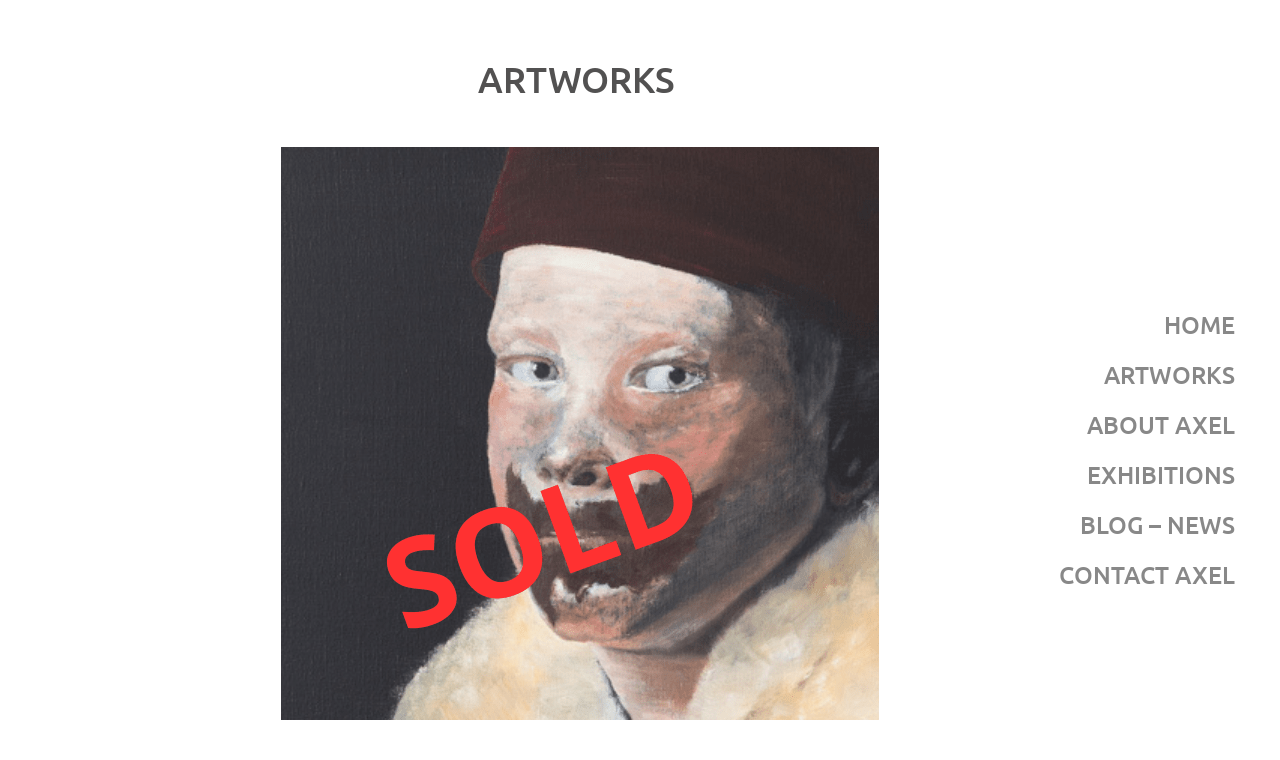

--- FILE ---
content_type: text/html; charset=UTF-8
request_url: https://www.axelvanickx.studio/events/not-guilty/
body_size: 11106
content:
<!doctype html><html lang="en-US"><head><meta charset="UTF-8"><meta name="viewport" content="width=device-width, initial-scale=1"><link rel="profile" href="https://gmpg.org/xfn/11"><meta name='robots' content='index, follow, max-image-preview:large, max-snippet:-1, max-video-preview:-1' /><title>Not Guilty - axelvanickx</title><meta name="description" content="The boy was hungry. He can&#039;t hide the chocolate marks on his face. And his eyes betray him. Dressed in uncommon clothes, this makes this painting raising eyebrows." /><link rel="canonical" href="https://www.axelvanickx.studio/events/not-guilty/" /><meta property="og:locale" content="en_US" /><meta property="og:type" content="article" /><meta property="og:title" content="Not Guilty" /><meta property="og:description" content="The boy was hungry. He can&#039;t hide the chocolate marks on his face. And his eyes betray him. Dressed in uncommon clothes, this makes this painting raising eyebrows." /><meta property="og:url" content="https://www.axelvanickx.studio/events/not-guilty/" /><meta property="og:site_name" content="axelvanickx" /><meta property="article:modified_time" content="2024-05-27T07:43:40+00:00" /><meta property="og:image" content="https://www.axelvanickx.studio/wp-content/uploads/2024/01/Not-Guilty-oil-on-canvas-painting-2018-SOLD-by-Axel-van-Ickx.png" /><meta property="og:image:width" content="598" /><meta property="og:image:height" content="700" /><meta property="og:image:type" content="image/png" /><meta name="twitter:card" content="summary_large_image" /><meta name="twitter:label1" content="Est. reading time" /><meta name="twitter:data1" content="1 minute" /> <script type="application/ld+json" class="yoast-schema-graph">{"@context":"https://schema.org","@graph":[{"@type":"WebPage","@id":"https://www.axelvanickx.studio/events/not-guilty/","url":"https://www.axelvanickx.studio/events/not-guilty/","name":"Not Guilty - axelvanickx","isPartOf":{"@id":"https://www.axelvanickx.studio/#website"},"primaryImageOfPage":{"@id":"https://www.axelvanickx.studio/events/not-guilty/#primaryimage"},"image":{"@id":"https://www.axelvanickx.studio/events/not-guilty/#primaryimage"},"thumbnailUrl":"https://www.axelvanickx.studio/wp-content/uploads/2024/01/Not-Guilty-oil-on-canvas-painting-2018-SOLD-by-Axel-van-Ickx.png","datePublished":"2024-01-13T11:48:48+00:00","dateModified":"2024-05-27T07:43:40+00:00","description":"The boy was hungry. He can't hide the chocolate marks on his face. And his eyes betray him. Dressed in uncommon clothes, this makes this painting raising eyebrows.","breadcrumb":{"@id":"https://www.axelvanickx.studio/events/not-guilty/#breadcrumb"},"inLanguage":"en-US","potentialAction":[{"@type":"ReadAction","target":["https://www.axelvanickx.studio/events/not-guilty/"]}]},{"@type":"ImageObject","inLanguage":"en-US","@id":"https://www.axelvanickx.studio/events/not-guilty/#primaryimage","url":"https://www.axelvanickx.studio/wp-content/uploads/2024/01/Not-Guilty-oil-on-canvas-painting-2018-SOLD-by-Axel-van-Ickx.png","contentUrl":"https://www.axelvanickx.studio/wp-content/uploads/2024/01/Not-Guilty-oil-on-canvas-painting-2018-SOLD-by-Axel-van-Ickx.png","width":598,"height":700,"caption":"Not Guilty, oil on canvas painting, 2018, SOLD, by Axel van Ickx"},{"@type":"BreadcrumbList","@id":"https://www.axelvanickx.studio/events/not-guilty/#breadcrumb","itemListElement":[{"@type":"ListItem","position":1,"name":"Home","item":"https://www.axelvanickx.studio/"},{"@type":"ListItem","position":2,"name":"Events","item":"https://www.axelvanickx.studio/events/"},{"@type":"ListItem","position":3,"name":"Not Guilty"}]},{"@type":"WebSite","@id":"https://www.axelvanickx.studio/#website","url":"https://www.axelvanickx.studio/","name":"axelvanickx","description":"Painter and artist page","potentialAction":[{"@type":"SearchAction","target":{"@type":"EntryPoint","urlTemplate":"https://www.axelvanickx.studio/?s={search_term_string}"},"query-input":{"@type":"PropertyValueSpecification","valueRequired":true,"valueName":"search_term_string"}}],"inLanguage":"en-US"}]}</script> <link rel='dns-prefetch' href='//static.addtoany.com' /><link rel='dns-prefetch' href='//www.googletagmanager.com' /><link rel="alternate" type="application/rss+xml" title="axelvanickx &raquo; Feed" href="https://www.axelvanickx.studio/feed/" /><link rel="alternate" type="application/rss+xml" title="axelvanickx &raquo; Comments Feed" href="https://www.axelvanickx.studio/comments/feed/" /><link rel="alternate" title="oEmbed (JSON)" type="application/json+oembed" href="https://www.axelvanickx.studio/wp-json/oembed/1.0/embed?url=https%3A%2F%2Fwww.axelvanickx.studio%2Fevents%2Fnot-guilty%2F" /><link rel="alternate" title="oEmbed (XML)" type="text/xml+oembed" href="https://www.axelvanickx.studio/wp-json/oembed/1.0/embed?url=https%3A%2F%2Fwww.axelvanickx.studio%2Fevents%2Fnot-guilty%2F&#038;format=xml" /><style id='wp-img-auto-sizes-contain-inline-css'>img:is([sizes=auto i],[sizes^="auto," i]){contain-intrinsic-size:3000px 1500px}</style><style id='wp-emoji-styles-inline-css'>img.wp-smiley,img.emoji{display:inline!important;border:none!important;box-shadow:none!important;height:1em!important;width:1em!important;margin:0 0.07em!important;vertical-align:-0.1em!important;background:none!important;padding:0!important}</style><link data-optimized="1" rel='stylesheet' id='wp-block-library-css' href='https://www.axelvanickx.studio/wp-content/litespeed/css/67591c5e1dde4b3be4d2a944265ab5dc.css?ver=b3b79' media='all' /><style id='global-styles-inline-css'>:root{--wp--preset--aspect-ratio--square:1;--wp--preset--aspect-ratio--4-3:4/3;--wp--preset--aspect-ratio--3-4:3/4;--wp--preset--aspect-ratio--3-2:3/2;--wp--preset--aspect-ratio--2-3:2/3;--wp--preset--aspect-ratio--16-9:16/9;--wp--preset--aspect-ratio--9-16:9/16;--wp--preset--color--black:#000000;--wp--preset--color--cyan-bluish-gray:#abb8c3;--wp--preset--color--white:#ffffff;--wp--preset--color--pale-pink:#f78da7;--wp--preset--color--vivid-red:#cf2e2e;--wp--preset--color--luminous-vivid-orange:#ff6900;--wp--preset--color--luminous-vivid-amber:#fcb900;--wp--preset--color--light-green-cyan:#7bdcb5;--wp--preset--color--vivid-green-cyan:#00d084;--wp--preset--color--pale-cyan-blue:#8ed1fc;--wp--preset--color--vivid-cyan-blue:#0693e3;--wp--preset--color--vivid-purple:#9b51e0;--wp--preset--gradient--vivid-cyan-blue-to-vivid-purple:linear-gradient(135deg,rgb(6,147,227) 0%,rgb(155,81,224) 100%);--wp--preset--gradient--light-green-cyan-to-vivid-green-cyan:linear-gradient(135deg,rgb(122,220,180) 0%,rgb(0,208,130) 100%);--wp--preset--gradient--luminous-vivid-amber-to-luminous-vivid-orange:linear-gradient(135deg,rgb(252,185,0) 0%,rgb(255,105,0) 100%);--wp--preset--gradient--luminous-vivid-orange-to-vivid-red:linear-gradient(135deg,rgb(255,105,0) 0%,rgb(207,46,46) 100%);--wp--preset--gradient--very-light-gray-to-cyan-bluish-gray:linear-gradient(135deg,rgb(238,238,238) 0%,rgb(169,184,195) 100%);--wp--preset--gradient--cool-to-warm-spectrum:linear-gradient(135deg,rgb(74,234,220) 0%,rgb(151,120,209) 20%,rgb(207,42,186) 40%,rgb(238,44,130) 60%,rgb(251,105,98) 80%,rgb(254,248,76) 100%);--wp--preset--gradient--blush-light-purple:linear-gradient(135deg,rgb(255,206,236) 0%,rgb(152,150,240) 100%);--wp--preset--gradient--blush-bordeaux:linear-gradient(135deg,rgb(254,205,165) 0%,rgb(254,45,45) 50%,rgb(107,0,62) 100%);--wp--preset--gradient--luminous-dusk:linear-gradient(135deg,rgb(255,203,112) 0%,rgb(199,81,192) 50%,rgb(65,88,208) 100%);--wp--preset--gradient--pale-ocean:linear-gradient(135deg,rgb(255,245,203) 0%,rgb(182,227,212) 50%,rgb(51,167,181) 100%);--wp--preset--gradient--electric-grass:linear-gradient(135deg,rgb(202,248,128) 0%,rgb(113,206,126) 100%);--wp--preset--gradient--midnight:linear-gradient(135deg,rgb(2,3,129) 0%,rgb(40,116,252) 100%);--wp--preset--font-size--small:13px;--wp--preset--font-size--medium:20px;--wp--preset--font-size--large:36px;--wp--preset--font-size--x-large:42px;--wp--preset--spacing--20:0.44rem;--wp--preset--spacing--30:0.67rem;--wp--preset--spacing--40:1rem;--wp--preset--spacing--50:1.5rem;--wp--preset--spacing--60:2.25rem;--wp--preset--spacing--70:3.38rem;--wp--preset--spacing--80:5.06rem;--wp--preset--shadow--natural:6px 6px 9px rgba(0, 0, 0, 0.2);--wp--preset--shadow--deep:12px 12px 50px rgba(0, 0, 0, 0.4);--wp--preset--shadow--sharp:6px 6px 0px rgba(0, 0, 0, 0.2);--wp--preset--shadow--outlined:6px 6px 0px -3px rgb(255, 255, 255), 6px 6px rgb(0, 0, 0);--wp--preset--shadow--crisp:6px 6px 0px rgb(0, 0, 0)}:root{--wp--style--global--content-size:800px;--wp--style--global--wide-size:1200px}:where(body){margin:0}.wp-site-blocks>.alignleft{float:left;margin-right:2em}.wp-site-blocks>.alignright{float:right;margin-left:2em}.wp-site-blocks>.aligncenter{justify-content:center;margin-left:auto;margin-right:auto}:where(.wp-site-blocks)>*{margin-block-start:24px;margin-block-end:0}:where(.wp-site-blocks)>:first-child{margin-block-start:0}:where(.wp-site-blocks)>:last-child{margin-block-end:0}:root{--wp--style--block-gap:24px}:root :where(.is-layout-flow)>:first-child{margin-block-start:0}:root :where(.is-layout-flow)>:last-child{margin-block-end:0}:root :where(.is-layout-flow)>*{margin-block-start:24px;margin-block-end:0}:root :where(.is-layout-constrained)>:first-child{margin-block-start:0}:root :where(.is-layout-constrained)>:last-child{margin-block-end:0}:root :where(.is-layout-constrained)>*{margin-block-start:24px;margin-block-end:0}:root :where(.is-layout-flex){gap:24px}:root :where(.is-layout-grid){gap:24px}.is-layout-flow>.alignleft{float:left;margin-inline-start:0;margin-inline-end:2em}.is-layout-flow>.alignright{float:right;margin-inline-start:2em;margin-inline-end:0}.is-layout-flow>.aligncenter{margin-left:auto!important;margin-right:auto!important}.is-layout-constrained>.alignleft{float:left;margin-inline-start:0;margin-inline-end:2em}.is-layout-constrained>.alignright{float:right;margin-inline-start:2em;margin-inline-end:0}.is-layout-constrained>.aligncenter{margin-left:auto!important;margin-right:auto!important}.is-layout-constrained>:where(:not(.alignleft):not(.alignright):not(.alignfull)){max-width:var(--wp--style--global--content-size);margin-left:auto!important;margin-right:auto!important}.is-layout-constrained>.alignwide{max-width:var(--wp--style--global--wide-size)}body .is-layout-flex{display:flex}.is-layout-flex{flex-wrap:wrap;align-items:center}.is-layout-flex>:is(*,div){margin:0}body .is-layout-grid{display:grid}.is-layout-grid>:is(*,div){margin:0}body{padding-top:0;padding-right:0;padding-bottom:0;padding-left:0}a:where(:not(.wp-element-button)){text-decoration:underline}:root :where(.wp-element-button,.wp-block-button__link){background-color:#32373c;border-width:0;color:#fff;font-family:inherit;font-size:inherit;font-style:inherit;font-weight:inherit;letter-spacing:inherit;line-height:inherit;padding-top:calc(0.667em + 2px);padding-right:calc(1.333em + 2px);padding-bottom:calc(0.667em + 2px);padding-left:calc(1.333em + 2px);text-decoration:none;text-transform:inherit}.has-black-color{color:var(--wp--preset--color--black)!important}.has-cyan-bluish-gray-color{color:var(--wp--preset--color--cyan-bluish-gray)!important}.has-white-color{color:var(--wp--preset--color--white)!important}.has-pale-pink-color{color:var(--wp--preset--color--pale-pink)!important}.has-vivid-red-color{color:var(--wp--preset--color--vivid-red)!important}.has-luminous-vivid-orange-color{color:var(--wp--preset--color--luminous-vivid-orange)!important}.has-luminous-vivid-amber-color{color:var(--wp--preset--color--luminous-vivid-amber)!important}.has-light-green-cyan-color{color:var(--wp--preset--color--light-green-cyan)!important}.has-vivid-green-cyan-color{color:var(--wp--preset--color--vivid-green-cyan)!important}.has-pale-cyan-blue-color{color:var(--wp--preset--color--pale-cyan-blue)!important}.has-vivid-cyan-blue-color{color:var(--wp--preset--color--vivid-cyan-blue)!important}.has-vivid-purple-color{color:var(--wp--preset--color--vivid-purple)!important}.has-black-background-color{background-color:var(--wp--preset--color--black)!important}.has-cyan-bluish-gray-background-color{background-color:var(--wp--preset--color--cyan-bluish-gray)!important}.has-white-background-color{background-color:var(--wp--preset--color--white)!important}.has-pale-pink-background-color{background-color:var(--wp--preset--color--pale-pink)!important}.has-vivid-red-background-color{background-color:var(--wp--preset--color--vivid-red)!important}.has-luminous-vivid-orange-background-color{background-color:var(--wp--preset--color--luminous-vivid-orange)!important}.has-luminous-vivid-amber-background-color{background-color:var(--wp--preset--color--luminous-vivid-amber)!important}.has-light-green-cyan-background-color{background-color:var(--wp--preset--color--light-green-cyan)!important}.has-vivid-green-cyan-background-color{background-color:var(--wp--preset--color--vivid-green-cyan)!important}.has-pale-cyan-blue-background-color{background-color:var(--wp--preset--color--pale-cyan-blue)!important}.has-vivid-cyan-blue-background-color{background-color:var(--wp--preset--color--vivid-cyan-blue)!important}.has-vivid-purple-background-color{background-color:var(--wp--preset--color--vivid-purple)!important}.has-black-border-color{border-color:var(--wp--preset--color--black)!important}.has-cyan-bluish-gray-border-color{border-color:var(--wp--preset--color--cyan-bluish-gray)!important}.has-white-border-color{border-color:var(--wp--preset--color--white)!important}.has-pale-pink-border-color{border-color:var(--wp--preset--color--pale-pink)!important}.has-vivid-red-border-color{border-color:var(--wp--preset--color--vivid-red)!important}.has-luminous-vivid-orange-border-color{border-color:var(--wp--preset--color--luminous-vivid-orange)!important}.has-luminous-vivid-amber-border-color{border-color:var(--wp--preset--color--luminous-vivid-amber)!important}.has-light-green-cyan-border-color{border-color:var(--wp--preset--color--light-green-cyan)!important}.has-vivid-green-cyan-border-color{border-color:var(--wp--preset--color--vivid-green-cyan)!important}.has-pale-cyan-blue-border-color{border-color:var(--wp--preset--color--pale-cyan-blue)!important}.has-vivid-cyan-blue-border-color{border-color:var(--wp--preset--color--vivid-cyan-blue)!important}.has-vivid-purple-border-color{border-color:var(--wp--preset--color--vivid-purple)!important}.has-vivid-cyan-blue-to-vivid-purple-gradient-background{background:var(--wp--preset--gradient--vivid-cyan-blue-to-vivid-purple)!important}.has-light-green-cyan-to-vivid-green-cyan-gradient-background{background:var(--wp--preset--gradient--light-green-cyan-to-vivid-green-cyan)!important}.has-luminous-vivid-amber-to-luminous-vivid-orange-gradient-background{background:var(--wp--preset--gradient--luminous-vivid-amber-to-luminous-vivid-orange)!important}.has-luminous-vivid-orange-to-vivid-red-gradient-background{background:var(--wp--preset--gradient--luminous-vivid-orange-to-vivid-red)!important}.has-very-light-gray-to-cyan-bluish-gray-gradient-background{background:var(--wp--preset--gradient--very-light-gray-to-cyan-bluish-gray)!important}.has-cool-to-warm-spectrum-gradient-background{background:var(--wp--preset--gradient--cool-to-warm-spectrum)!important}.has-blush-light-purple-gradient-background{background:var(--wp--preset--gradient--blush-light-purple)!important}.has-blush-bordeaux-gradient-background{background:var(--wp--preset--gradient--blush-bordeaux)!important}.has-luminous-dusk-gradient-background{background:var(--wp--preset--gradient--luminous-dusk)!important}.has-pale-ocean-gradient-background{background:var(--wp--preset--gradient--pale-ocean)!important}.has-electric-grass-gradient-background{background:var(--wp--preset--gradient--electric-grass)!important}.has-midnight-gradient-background{background:var(--wp--preset--gradient--midnight)!important}.has-small-font-size{font-size:var(--wp--preset--font-size--small)!important}.has-medium-font-size{font-size:var(--wp--preset--font-size--medium)!important}.has-large-font-size{font-size:var(--wp--preset--font-size--large)!important}.has-x-large-font-size{font-size:var(--wp--preset--font-size--x-large)!important}:root :where(.wp-block-pullquote){font-size:1.5em;line-height:1.6}</style><link data-optimized="1" rel='stylesheet' id='hello-elementor-css' href='https://www.axelvanickx.studio/wp-content/litespeed/css/68b31c060c6d4c46d2ac2094ff103b40.css?ver=4111f' media='all' /><link data-optimized="1" rel='stylesheet' id='hello-elementor-theme-style-css' href='https://www.axelvanickx.studio/wp-content/litespeed/css/a49fae0de04e6c72d27819110a26d2da.css?ver=28588' media='all' /><link data-optimized="1" rel='stylesheet' id='hello-elementor-header-footer-css' href='https://www.axelvanickx.studio/wp-content/litespeed/css/8779c9b02649e78c854468e2ff299750.css?ver=6f6b5' media='all' /><link data-optimized="1" rel='stylesheet' id='elementor-frontend-css' href='https://www.axelvanickx.studio/wp-content/litespeed/css/0ac072ee08b7c75dfa4135d59b65a89c.css?ver=9acf5' media='all' /><link data-optimized="1" rel='stylesheet' id='elementor-post-6-css' href='https://www.axelvanickx.studio/wp-content/litespeed/css/c2cb439ad1f7bebdb9340784160d9653.css?ver=2da7f' media='all' /><link data-optimized="1" rel='stylesheet' id='widget-nav-menu-css' href='https://www.axelvanickx.studio/wp-content/litespeed/css/a35748391cd922c747ade3a499626d24.css?ver=d2ab7' media='all' /><link data-optimized="1" rel='stylesheet' id='widget-heading-css' href='https://www.axelvanickx.studio/wp-content/litespeed/css/2db70882e13717a5c727c7fb6d5eaf61.css?ver=27769' media='all' /><link data-optimized="1" rel='stylesheet' id='widget-image-css' href='https://www.axelvanickx.studio/wp-content/litespeed/css/1b8b90b418bd6684a962d618772989ca.css?ver=49d5c' media='all' /><link data-optimized="1" rel='stylesheet' id='elementor-post-351-css' href='https://www.axelvanickx.studio/wp-content/litespeed/css/57edd1e8416ffa5c0f8d3c0fc592a833.css?ver=eb3d1' media='all' /><link data-optimized="1" rel='stylesheet' id='elementor-post-2279-css' href='https://www.axelvanickx.studio/wp-content/litespeed/css/d287b99f876fc53618ae74c07236fcf0.css?ver=be9c0' media='all' /><link data-optimized="1" rel='stylesheet' id='addtoany-css' href='https://www.axelvanickx.studio/wp-content/litespeed/css/dd6af0283f7b2205e54b252df2cc4c37.css?ver=700b3' media='all' /><link data-optimized="1" rel='stylesheet' id='elementor-gf-local-roboto-css' href='https://www.axelvanickx.studio/wp-content/litespeed/css/d6ba99b51360f5c5cc4428c4dfa355f7.css?ver=83eaf' media='all' /><link data-optimized="1" rel='stylesheet' id='elementor-gf-local-robotoslab-css' href='https://www.axelvanickx.studio/wp-content/litespeed/css/9c36845ca60a448bfe6b9e3b758f67b2.css?ver=7a627' media='all' /><link data-optimized="1" rel='stylesheet' id='elementor-gf-local-ubuntu-css' href='https://www.axelvanickx.studio/wp-content/litespeed/css/250f48ab1ad54cb70639b944dc514857.css?ver=c8822' media='all' /><link data-optimized="1" rel='stylesheet' id='elementor-gf-local-lato-css' href='https://www.axelvanickx.studio/wp-content/litespeed/css/4806ae0c808058d737b6ff91451a9f34.css?ver=946c6' media='all' /> <script data-optimized="1" id="addtoany-core-js-before">window.a2a_config=window.a2a_config||{};a2a_config.callbacks=[];a2a_config.overlays=[];a2a_config.templates={}</script> <script data-optimized="1" defer src="https://www.axelvanickx.studio/wp-content/litespeed/js/443bab7be7b27fd51645b533f712b61e.js?ver=2b61e" id="addtoany-core-js"></script> <script src="https://www.axelvanickx.studio/wp-includes/js/jquery/jquery.min.js?ver=3.7.1" id="jquery-core-js"></script> <script data-optimized="1" src="https://www.axelvanickx.studio/wp-content/litespeed/js/d6650e44152b75232cccc8f498e84ff1.js?ver=7af01" id="jquery-migrate-js"></script> <script data-optimized="1" defer src="https://www.axelvanickx.studio/wp-content/litespeed/js/a43700d396eeda45e021f6757f0c560e.js?ver=f64e7" id="addtoany-jquery-js"></script> 
 <script src="https://www.googletagmanager.com/gtag/js?id=GT-MQ7XR5G" id="google_gtagjs-js" async></script> <script id="google_gtagjs-js-after">window.dataLayer = window.dataLayer || [];function gtag(){dataLayer.push(arguments);}
gtag("set","linker",{"domains":["www.axelvanickx.studio"]});
gtag("js", new Date());
gtag("set", "developer_id.dZTNiMT", true);
gtag("config", "GT-MQ7XR5G");
//# sourceURL=google_gtagjs-js-after</script> <link rel="https://api.w.org/" href="https://www.axelvanickx.studio/wp-json/" /><link rel="alternate" title="JSON" type="application/json" href="https://www.axelvanickx.studio/wp-json/wp/v2/events/2296" /><link rel="EditURI" type="application/rsd+xml" title="RSD" href="https://www.axelvanickx.studio/xmlrpc.php?rsd" /><meta name="generator" content="WordPress 6.9" /><link rel='shortlink' href='https://www.axelvanickx.studio/?p=2296' /><meta name="generator" content="Site Kit by Google 1.170.0" /><meta name="google-site-verification" content="1NFdLLztUChwCw4LGUGBPYmqfDMK4vbFafQme-ZK8JI" /> <script async src="https://www.googletagmanager.com/gtag/js?id=G-YSFHKCXJT3"></script> <script>window.dataLayer = window.dataLayer || [];
  function gtag(){dataLayer.push(arguments);}
  gtag('js', new Date());

  gtag('config', 'G-YSFHKCXJT3');</script> <meta name="generator" content="Elementor 3.34.2; features: e_font_icon_svg, additional_custom_breakpoints; settings: css_print_method-external, google_font-enabled, font_display-swap"><style>.e-con.e-parent:nth-of-type(n+4):not(.e-lazyloaded):not(.e-no-lazyload),.e-con.e-parent:nth-of-type(n+4):not(.e-lazyloaded):not(.e-no-lazyload) *{background-image:none!important}@media screen and (max-height:1024px){.e-con.e-parent:nth-of-type(n+3):not(.e-lazyloaded):not(.e-no-lazyload),.e-con.e-parent:nth-of-type(n+3):not(.e-lazyloaded):not(.e-no-lazyload) *{background-image:none!important}}@media screen and (max-height:640px){.e-con.e-parent:nth-of-type(n+2):not(.e-lazyloaded):not(.e-no-lazyload),.e-con.e-parent:nth-of-type(n+2):not(.e-lazyloaded):not(.e-no-lazyload) *{background-image:none!important}}</style></head><body class="wp-singular events-template-default single single-events postid-2296 wp-embed-responsive wp-theme-hello-elementor hello-elementor-default elementor-default elementor-kit-6 elementor-page-2279"><a class="skip-link screen-reader-text" href="#content">Skip to content</a><header data-elementor-type="header" data-elementor-id="351" class="elementor elementor-351 elementor-location-header" data-elementor-post-type="elementor_library"><section class="elementor-section elementor-top-section elementor-element elementor-element-6716494 elementor-section-full_width elementor-hidden-tablet elementor-hidden-mobile elementor-section-height-default elementor-section-height-default" data-id="6716494" data-element_type="section"><div class="elementor-container elementor-column-gap-default"><div class="elementor-column elementor-col-100 elementor-top-column elementor-element elementor-element-1de2c09" data-id="1de2c09" data-element_type="column"><div class="elementor-widget-wrap elementor-element-populated"><div class="elementor-element elementor-element-9fd8dbc elementor-nav-menu__align-end elementor-widget__width-auto elementor-fixed elementor-nav-menu--dropdown-none elementor-widget elementor-widget-nav-menu" data-id="9fd8dbc" data-element_type="widget" data-settings="{&quot;layout&quot;:&quot;vertical&quot;,&quot;_position&quot;:&quot;fixed&quot;,&quot;submenu_icon&quot;:{&quot;value&quot;:&quot;&lt;svg class=\&quot;e-font-icon-svg e-fas-caret-down\&quot; viewBox=\&quot;0 0 320 512\&quot; xmlns=\&quot;http:\/\/www.w3.org\/2000\/svg\&quot;&gt;&lt;path d=\&quot;M31.3 192h257.3c17.8 0 26.7 21.5 14.1 34.1L174.1 354.8c-7.8 7.8-20.5 7.8-28.3 0L17.2 226.1C4.6 213.5 13.5 192 31.3 192z\&quot;&gt;&lt;\/path&gt;&lt;\/svg&gt;&quot;,&quot;library&quot;:&quot;fa-solid&quot;}}" data-widget_type="nav-menu.default"><div class="elementor-widget-container"><nav aria-label="Menu" class="elementor-nav-menu--main elementor-nav-menu__container elementor-nav-menu--layout-vertical e--pointer-none"><ul id="menu-1-9fd8dbc" class="elementor-nav-menu sm-vertical"><li class="menu-item menu-item-type-post_type menu-item-object-page menu-item-home menu-item-21"><a href="https://www.axelvanickx.studio/" class="elementor-item">HOME</a></li><li class="menu-item menu-item-type-post_type menu-item-object-page menu-item-23"><a href="https://www.axelvanickx.studio/artworks/" class="elementor-item">ARTWORKS</a></li><li class="menu-item menu-item-type-post_type menu-item-object-page menu-item-22"><a href="https://www.axelvanickx.studio/about-axel/" class="elementor-item">ABOUT AXEL</a></li><li class="menu-item menu-item-type-post_type menu-item-object-page menu-item-26"><a href="https://www.axelvanickx.studio/exhibitions/" class="elementor-item">EXHIBITIONS</a></li><li class="menu-item menu-item-type-post_type menu-item-object-page current_page_parent menu-item-24"><a href="https://www.axelvanickx.studio/artblog/" class="elementor-item">BLOG &#8211; NEWS</a></li><li class="menu-item menu-item-type-post_type menu-item-object-page menu-item-25"><a href="https://www.axelvanickx.studio/contact-axel/" class="elementor-item">CONTACT AXEL</a></li></ul></nav><nav class="elementor-nav-menu--dropdown elementor-nav-menu__container" aria-hidden="true"><ul id="menu-2-9fd8dbc" class="elementor-nav-menu sm-vertical"><li class="menu-item menu-item-type-post_type menu-item-object-page menu-item-home menu-item-21"><a href="https://www.axelvanickx.studio/" class="elementor-item" tabindex="-1">HOME</a></li><li class="menu-item menu-item-type-post_type menu-item-object-page menu-item-23"><a href="https://www.axelvanickx.studio/artworks/" class="elementor-item" tabindex="-1">ARTWORKS</a></li><li class="menu-item menu-item-type-post_type menu-item-object-page menu-item-22"><a href="https://www.axelvanickx.studio/about-axel/" class="elementor-item" tabindex="-1">ABOUT AXEL</a></li><li class="menu-item menu-item-type-post_type menu-item-object-page menu-item-26"><a href="https://www.axelvanickx.studio/exhibitions/" class="elementor-item" tabindex="-1">EXHIBITIONS</a></li><li class="menu-item menu-item-type-post_type menu-item-object-page current_page_parent menu-item-24"><a href="https://www.axelvanickx.studio/artblog/" class="elementor-item" tabindex="-1">BLOG &#8211; NEWS</a></li><li class="menu-item menu-item-type-post_type menu-item-object-page menu-item-25"><a href="https://www.axelvanickx.studio/contact-axel/" class="elementor-item" tabindex="-1">CONTACT AXEL</a></li></ul></nav></div></div></div></div></div></section><section class="elementor-section elementor-top-section elementor-element elementor-element-1242738 elementor-section-full_width elementor-hidden-desktop elementor-section-height-default elementor-section-height-default" data-id="1242738" data-element_type="section"><div class="elementor-container elementor-column-gap-default"><div class="elementor-column elementor-col-100 elementor-top-column elementor-element elementor-element-1b3e222" data-id="1b3e222" data-element_type="column"><div class="elementor-widget-wrap elementor-element-populated"><div class="elementor-element elementor-element-0e90440 elementor-nav-menu__text-align-center elementor-nav-menu--stretch elementor-nav-menu--toggle elementor-nav-menu--burger elementor-widget elementor-widget-nav-menu" data-id="0e90440" data-element_type="widget" data-settings="{&quot;layout&quot;:&quot;dropdown&quot;,&quot;full_width&quot;:&quot;stretch&quot;,&quot;submenu_icon&quot;:{&quot;value&quot;:&quot;&lt;svg class=\&quot;e-font-icon-svg e-fas-caret-down\&quot; viewBox=\&quot;0 0 320 512\&quot; xmlns=\&quot;http:\/\/www.w3.org\/2000\/svg\&quot;&gt;&lt;path d=\&quot;M31.3 192h257.3c17.8 0 26.7 21.5 14.1 34.1L174.1 354.8c-7.8 7.8-20.5 7.8-28.3 0L17.2 226.1C4.6 213.5 13.5 192 31.3 192z\&quot;&gt;&lt;\/path&gt;&lt;\/svg&gt;&quot;,&quot;library&quot;:&quot;fa-solid&quot;},&quot;toggle&quot;:&quot;burger&quot;}" data-widget_type="nav-menu.default"><div class="elementor-widget-container"><div class="elementor-menu-toggle" role="button" tabindex="0" aria-label="Menu Toggle" aria-expanded="false">
<svg aria-hidden="true" role="presentation" class="elementor-menu-toggle__icon--open e-font-icon-svg e-eicon-menu-bar" viewBox="0 0 1000 1000" xmlns="http://www.w3.org/2000/svg"><path d="M104 333H896C929 333 958 304 958 271S929 208 896 208H104C71 208 42 237 42 271S71 333 104 333ZM104 583H896C929 583 958 554 958 521S929 458 896 458H104C71 458 42 487 42 521S71 583 104 583ZM104 833H896C929 833 958 804 958 771S929 708 896 708H104C71 708 42 737 42 771S71 833 104 833Z"></path></svg><svg aria-hidden="true" role="presentation" class="elementor-menu-toggle__icon--close e-font-icon-svg e-eicon-close" viewBox="0 0 1000 1000" xmlns="http://www.w3.org/2000/svg"><path d="M742 167L500 408 258 167C246 154 233 150 217 150 196 150 179 158 167 167 154 179 150 196 150 212 150 229 154 242 171 254L408 500 167 742C138 771 138 800 167 829 196 858 225 858 254 829L496 587 738 829C750 842 767 846 783 846 800 846 817 842 829 829 842 817 846 804 846 783 846 767 842 750 829 737L588 500 833 258C863 229 863 200 833 171 804 137 775 137 742 167Z"></path></svg></div><nav class="elementor-nav-menu--dropdown elementor-nav-menu__container" aria-hidden="true"><ul id="menu-2-0e90440" class="elementor-nav-menu"><li class="menu-item menu-item-type-post_type menu-item-object-page menu-item-home menu-item-21"><a href="https://www.axelvanickx.studio/" class="elementor-item" tabindex="-1">HOME</a></li><li class="menu-item menu-item-type-post_type menu-item-object-page menu-item-23"><a href="https://www.axelvanickx.studio/artworks/" class="elementor-item" tabindex="-1">ARTWORKS</a></li><li class="menu-item menu-item-type-post_type menu-item-object-page menu-item-22"><a href="https://www.axelvanickx.studio/about-axel/" class="elementor-item" tabindex="-1">ABOUT AXEL</a></li><li class="menu-item menu-item-type-post_type menu-item-object-page menu-item-26"><a href="https://www.axelvanickx.studio/exhibitions/" class="elementor-item" tabindex="-1">EXHIBITIONS</a></li><li class="menu-item menu-item-type-post_type menu-item-object-page current_page_parent menu-item-24"><a href="https://www.axelvanickx.studio/artblog/" class="elementor-item" tabindex="-1">BLOG &#8211; NEWS</a></li><li class="menu-item menu-item-type-post_type menu-item-object-page menu-item-25"><a href="https://www.axelvanickx.studio/contact-axel/" class="elementor-item" tabindex="-1">CONTACT AXEL</a></li></ul></nav></div></div></div></div></div></section></header><div data-elementor-type="single-post" data-elementor-id="2279" class="elementor elementor-2279 elementor-location-single post-2296 events type-events status-publish has-post-thumbnail hentry" data-elementor-post-type="elementor_library"><section class="elementor-section elementor-top-section elementor-element elementor-element-d6c546a elementor-section-full_width elementor-section-height-default elementor-section-height-default" data-id="d6c546a" data-element_type="section"><div class="elementor-container elementor-column-gap-default"><div class="elementor-column elementor-col-100 elementor-top-column elementor-element elementor-element-64e5301" data-id="64e5301" data-element_type="column"><div class="elementor-widget-wrap elementor-element-populated"><section class="elementor-section elementor-inner-section elementor-element elementor-element-5a42cbd elementor-section-boxed elementor-section-height-default elementor-section-height-default" data-id="5a42cbd" data-element_type="section"><div class="elementor-container elementor-column-gap-default"><div class="elementor-column elementor-col-33 elementor-inner-column elementor-element elementor-element-164fe65 elementor-hidden-tablet elementor-hidden-mobile" data-id="164fe65" data-element_type="column"><div class="elementor-widget-wrap"></div></div><div class="elementor-column elementor-col-33 elementor-inner-column elementor-element elementor-element-f474317" data-id="f474317" data-element_type="column"><div class="elementor-widget-wrap elementor-element-populated"><div class="elementor-element elementor-element-d9a7187 elementor-widget elementor-widget-heading" data-id="d9a7187" data-element_type="widget" data-widget_type="heading.default"><div class="elementor-widget-container"><h2 class="elementor-heading-title elementor-size-default">ARTWORKS</h2></div></div></div></div><div class="elementor-column elementor-col-33 elementor-inner-column elementor-element elementor-element-03082e5 elementor-hidden-tablet elementor-hidden-mobile" data-id="03082e5" data-element_type="column"><div class="elementor-widget-wrap"></div></div></div></section><section class="elementor-section elementor-inner-section elementor-element elementor-element-c4362e3 elementor-section-boxed elementor-section-height-default elementor-section-height-default" data-id="c4362e3" data-element_type="section"><div class="elementor-container elementor-column-gap-default"><div class="elementor-column elementor-col-100 elementor-inner-column elementor-element elementor-element-7609316" data-id="7609316" data-element_type="column"><div class="elementor-widget-wrap elementor-element-populated"><div class="elementor-element elementor-element-735f985 elementor-widget elementor-widget-theme-post-featured-image elementor-widget-image" data-id="735f985" data-element_type="widget" data-widget_type="theme-post-featured-image.default"><div class="elementor-widget-container">
<img width="598" height="700" src="https://www.axelvanickx.studio/wp-content/uploads/2024/01/Not-Guilty-oil-on-canvas-painting-2018-SOLD-by-Axel-van-Ickx.png" class="attachment-large size-large wp-image-2688" alt="Not Guilty, oil on canvas painting, 2018, SOLD, by Axel van Ickx" srcset="https://www.axelvanickx.studio/wp-content/uploads/2024/01/Not-Guilty-oil-on-canvas-painting-2018-SOLD-by-Axel-van-Ickx.png 598w, https://www.axelvanickx.studio/wp-content/uploads/2024/01/Not-Guilty-oil-on-canvas-painting-2018-SOLD-by-Axel-van-Ickx-256x300.png 256w" sizes="(max-width: 598px) 100vw, 598px" /></div></div><div class="elementor-element elementor-element-b593be3 elementor-widget elementor-widget-theme-post-content" data-id="b593be3" data-element_type="widget" data-widget_type="theme-post-content.default"><div class="elementor-widget-container"><p>“Not Guilty”     2018      Oil / acrylic on canvas    70 x 55 cm</p><figure class="wp-block-image size-full"><img fetchpriority="high" fetchpriority="high" decoding="async" width="700" height="625" src="https://www.axelvanickx.studio/wp-content/uploads/2024/01/Not-Guilty.jpg" alt="Painting &quot;not guilty&quot; by Belgian artist &amp; painter Axel van Ickx - a boy dressed in old clothing having chocolate spread on this mouth" class="wp-image-815" srcset="https://www.axelvanickx.studio/wp-content/uploads/2024/01/Not-Guilty.jpg 700w, https://www.axelvanickx.studio/wp-content/uploads/2024/01/Not-Guilty-300x268.jpg 300w, https://www.axelvanickx.studio/wp-content/uploads/2024/01/Not-Guilty-500x446.jpg 500w" sizes="(max-width: 700px) 100vw, 700px" /></figure></div></div></div></div></div></section><section class="elementor-section elementor-inner-section elementor-element elementor-element-3b33f1a elementor-section-full_width elementor-section-height-default elementor-section-height-default" data-id="3b33f1a" data-element_type="section"><div class="elementor-container elementor-column-gap-default"><div class="elementor-column elementor-col-100 elementor-inner-column elementor-element elementor-element-83acf30" data-id="83acf30" data-element_type="column"><div class="elementor-widget-wrap elementor-element-populated"><div class="elementor-element elementor-element-c4cb64f elementor-widget elementor-widget-heading" data-id="c4cb64f" data-element_type="widget" data-widget_type="heading.default"><div class="elementor-widget-container"><h2 class="elementor-heading-title elementor-size-default">Axel van Ickx</h2></div></div></div></div></div></section></div></div></div></section></div><footer id="site-footer" class="site-footer dynamic-footer footer-has-copyright"><div class="footer-inner"><div class="site-branding show-logo"><p class="site-description show">
Painter and artist page</p></div><div class="copyright show"><p>All rights reserved</p></div></div></footer> <script type="speculationrules">{"prefetch":[{"source":"document","where":{"and":[{"href_matches":"/*"},{"not":{"href_matches":["/wp-*.php","/wp-admin/*","/wp-content/uploads/*","/wp-content/*","/wp-content/plugins/*","/wp-content/themes/hello-elementor/*","/*\\?(.+)"]}},{"not":{"selector_matches":"a[rel~=\"nofollow\"]"}},{"not":{"selector_matches":".no-prefetch, .no-prefetch a"}}]},"eagerness":"conservative"}]}</script> <script>const lazyloadRunObserver=()=>{const lazyloadBackgrounds=document.querySelectorAll(`.e-con.e-parent:not(.e-lazyloaded)`);const lazyloadBackgroundObserver=new IntersectionObserver((entries)=>{entries.forEach((entry)=>{if(entry.isIntersecting){let lazyloadBackground=entry.target;if(lazyloadBackground){lazyloadBackground.classList.add('e-lazyloaded')}
lazyloadBackgroundObserver.unobserve(entry.target)}})},{rootMargin:'200px 0px 200px 0px'});lazyloadBackgrounds.forEach((lazyloadBackground)=>{lazyloadBackgroundObserver.observe(lazyloadBackground)})};const events=['DOMContentLoaded','elementor/lazyload/observe',];events.forEach((event)=>{document.addEventListener(event,lazyloadRunObserver)})</script> <script data-optimized="1" src="https://www.axelvanickx.studio/wp-content/litespeed/js/2893cff73d2f16b92b1badc22d7a4eaa.js?ver=c5e0f" id="hello-theme-frontend-js"></script> <script data-optimized="1" src="https://www.axelvanickx.studio/wp-content/litespeed/js/ef2cdd88050dd2aa76f852e94b8a8e32.js?ver=911a9" id="smartmenus-js"></script> <script data-optimized="1" src="https://www.axelvanickx.studio/wp-content/litespeed/js/50844adaab240ee30ec08e41beab2b57.js?ver=920b4" id="elementor-webpack-runtime-js"></script> <script data-optimized="1" src="https://www.axelvanickx.studio/wp-content/litespeed/js/3ec77905241135ed4829dc911ff24fe8.js?ver=4474f" id="elementor-frontend-modules-js"></script> <script data-optimized="1" src="https://www.axelvanickx.studio/wp-content/litespeed/js/a36544466f9c1c0bcd507d826c82752f.js?ver=bf149" id="jquery-ui-core-js"></script> <script data-optimized="1" id="elementor-frontend-js-before">var elementorFrontendConfig={"environmentMode":{"edit":!1,"wpPreview":!1,"isScriptDebug":!1},"i18n":{"shareOnFacebook":"Share on Facebook","shareOnTwitter":"Share on Twitter","pinIt":"Pin it","download":"Download","downloadImage":"Download image","fullscreen":"Fullscreen","zoom":"Zoom","share":"Share","playVideo":"Play Video","previous":"Previous","next":"Next","close":"Close","a11yCarouselPrevSlideMessage":"Previous slide","a11yCarouselNextSlideMessage":"Next slide","a11yCarouselFirstSlideMessage":"This is the first slide","a11yCarouselLastSlideMessage":"This is the last slide","a11yCarouselPaginationBulletMessage":"Go to slide"},"is_rtl":!1,"breakpoints":{"xs":0,"sm":480,"md":768,"lg":1025,"xl":1440,"xxl":1600},"responsive":{"breakpoints":{"mobile":{"label":"Mobile Portrait","value":767,"default_value":767,"direction":"max","is_enabled":!0},"mobile_extra":{"label":"Mobile Landscape","value":880,"default_value":880,"direction":"max","is_enabled":!1},"tablet":{"label":"Tablet Portrait","value":1024,"default_value":1024,"direction":"max","is_enabled":!0},"tablet_extra":{"label":"Tablet Landscape","value":1200,"default_value":1200,"direction":"max","is_enabled":!1},"laptop":{"label":"Laptop","value":1366,"default_value":1366,"direction":"max","is_enabled":!1},"widescreen":{"label":"Widescreen","value":2400,"default_value":2400,"direction":"min","is_enabled":!1}},"hasCustomBreakpoints":!1},"version":"3.34.2","is_static":!1,"experimentalFeatures":{"e_font_icon_svg":!0,"additional_custom_breakpoints":!0,"theme_builder_v2":!0,"hello-theme-header-footer":!0,"home_screen":!0,"global_classes_should_enforce_capabilities":!0,"e_variables":!0,"cloud-library":!0,"e_opt_in_v4_page":!0,"e_interactions":!0,"e_editor_one":!0,"import-export-customization":!0},"urls":{"assets":"https:\/\/www.axelvanickx.studio\/wp-content\/plugins\/elementor\/assets\/","ajaxurl":"https:\/\/www.axelvanickx.studio\/wp-admin\/admin-ajax.php","uploadUrl":"https:\/\/www.axelvanickx.studio\/wp-content\/uploads"},"nonces":{"floatingButtonsClickTracking":"a8327c28ea"},"swiperClass":"swiper","settings":{"page":[],"editorPreferences":[]},"kit":{"body_background_background":"classic","active_breakpoints":["viewport_mobile","viewport_tablet"],"global_image_lightbox":"yes","lightbox_enable_counter":"yes","lightbox_enable_fullscreen":"yes","lightbox_enable_zoom":"yes","lightbox_enable_share":"yes","lightbox_title_src":"title","lightbox_description_src":"description","hello_header_logo_type":"title","hello_header_menu_layout":"horizontal","hello_footer_logo_type":"logo"},"post":{"id":2296,"title":"Not%20Guilty%20-%20axelvanickx","excerpt":"","featuredImage":"https:\/\/www.axelvanickx.studio\/wp-content\/uploads\/2024\/01\/Not-Guilty-oil-on-canvas-painting-2018-SOLD-by-Axel-van-Ickx.png"}}</script> <script data-optimized="1" src="https://www.axelvanickx.studio/wp-content/litespeed/js/3da8ddf156dba06a3cce9eadc013d9a5.js?ver=0b816" id="elementor-frontend-js"></script> <script data-optimized="1" src="https://www.axelvanickx.studio/wp-content/litespeed/js/8b28bb624d99f4491ec75c89884856d6.js?ver=34d7a" id="elementor-pro-webpack-runtime-js"></script> <script data-optimized="1" src="https://www.axelvanickx.studio/wp-content/litespeed/js/ec513701f9370ac50e30812e64c6e2dd.js?ver=2f2b2" id="wp-hooks-js"></script> <script data-optimized="1" src="https://www.axelvanickx.studio/wp-content/litespeed/js/7114e12394b5e0a7f1ef73170f13615e.js?ver=519b8" id="wp-i18n-js"></script> <script data-optimized="1" id="wp-i18n-js-after">wp.i18n.setLocaleData({'text direction\u0004ltr':['ltr']})</script> <script data-optimized="1" id="elementor-pro-frontend-js-before">var ElementorProFrontendConfig={"ajaxurl":"https:\/\/www.axelvanickx.studio\/wp-admin\/admin-ajax.php","nonce":"8f6cc74b27","urls":{"assets":"https:\/\/www.axelvanickx.studio\/wp-content\/plugins\/elementor-pro\/assets\/","rest":"https:\/\/www.axelvanickx.studio\/wp-json\/"},"settings":{"lazy_load_background_images":!0},"popup":{"hasPopUps":!1},"shareButtonsNetworks":{"facebook":{"title":"Facebook","has_counter":!0},"twitter":{"title":"Twitter"},"linkedin":{"title":"LinkedIn","has_counter":!0},"pinterest":{"title":"Pinterest","has_counter":!0},"reddit":{"title":"Reddit","has_counter":!0},"vk":{"title":"VK","has_counter":!0},"odnoklassniki":{"title":"OK","has_counter":!0},"tumblr":{"title":"Tumblr"},"digg":{"title":"Digg"},"skype":{"title":"Skype"},"stumbleupon":{"title":"StumbleUpon","has_counter":!0},"mix":{"title":"Mix"},"telegram":{"title":"Telegram"},"pocket":{"title":"Pocket","has_counter":!0},"xing":{"title":"XING","has_counter":!0},"whatsapp":{"title":"WhatsApp"},"email":{"title":"Email"},"print":{"title":"Print"},"x-twitter":{"title":"X"},"threads":{"title":"Threads"}},"facebook_sdk":{"lang":"en_US","app_id":""},"lottie":{"defaultAnimationUrl":"https:\/\/www.axelvanickx.studio\/wp-content\/plugins\/elementor-pro\/modules\/lottie\/assets\/animations\/default.json"}}</script> <script data-optimized="1" src="https://www.axelvanickx.studio/wp-content/litespeed/js/49060ed6058376c3c54cc09a7e9ed567.js?ver=c70c9" id="elementor-pro-frontend-js"></script> <script data-optimized="1" src="https://www.axelvanickx.studio/wp-content/litespeed/js/2834580a20dee0d8d4adaf34cb584f5c.js?ver=2b12f" id="pro-elements-handlers-js"></script> <script id="wp-emoji-settings" type="application/json">{"baseUrl":"https://s.w.org/images/core/emoji/17.0.2/72x72/","ext":".png","svgUrl":"https://s.w.org/images/core/emoji/17.0.2/svg/","svgExt":".svg","source":{"concatemoji":"https://www.axelvanickx.studio/wp-includes/js/wp-emoji-release.min.js?ver=6.9"}}</script> <script type="module">/*! This file is auto-generated */
const a=JSON.parse(document.getElementById("wp-emoji-settings").textContent),o=(window._wpemojiSettings=a,"wpEmojiSettingsSupports"),s=["flag","emoji"];function i(e){try{var t={supportTests:e,timestamp:(new Date).valueOf()};sessionStorage.setItem(o,JSON.stringify(t))}catch(e){}}function c(e,t,n){e.clearRect(0,0,e.canvas.width,e.canvas.height),e.fillText(t,0,0);t=new Uint32Array(e.getImageData(0,0,e.canvas.width,e.canvas.height).data);e.clearRect(0,0,e.canvas.width,e.canvas.height),e.fillText(n,0,0);const a=new Uint32Array(e.getImageData(0,0,e.canvas.width,e.canvas.height).data);return t.every((e,t)=>e===a[t])}function p(e,t){e.clearRect(0,0,e.canvas.width,e.canvas.height),e.fillText(t,0,0);var n=e.getImageData(16,16,1,1);for(let e=0;e<n.data.length;e++)if(0!==n.data[e])return!1;return!0}function u(e,t,n,a){switch(t){case"flag":return n(e,"\ud83c\udff3\ufe0f\u200d\u26a7\ufe0f","\ud83c\udff3\ufe0f\u200b\u26a7\ufe0f")?!1:!n(e,"\ud83c\udde8\ud83c\uddf6","\ud83c\udde8\u200b\ud83c\uddf6")&&!n(e,"\ud83c\udff4\udb40\udc67\udb40\udc62\udb40\udc65\udb40\udc6e\udb40\udc67\udb40\udc7f","\ud83c\udff4\u200b\udb40\udc67\u200b\udb40\udc62\u200b\udb40\udc65\u200b\udb40\udc6e\u200b\udb40\udc67\u200b\udb40\udc7f");case"emoji":return!a(e,"\ud83e\u1fac8")}return!1}function f(e,t,n,a){let r;const o=(r="undefined"!=typeof WorkerGlobalScope&&self instanceof WorkerGlobalScope?new OffscreenCanvas(300,150):document.createElement("canvas")).getContext("2d",{willReadFrequently:!0}),s=(o.textBaseline="top",o.font="600 32px Arial",{});return e.forEach(e=>{s[e]=t(o,e,n,a)}),s}function r(e){var t=document.createElement("script");t.src=e,t.defer=!0,document.head.appendChild(t)}a.supports={everything:!0,everythingExceptFlag:!0},new Promise(t=>{let n=function(){try{var e=JSON.parse(sessionStorage.getItem(o));if("object"==typeof e&&"number"==typeof e.timestamp&&(new Date).valueOf()<e.timestamp+604800&&"object"==typeof e.supportTests)return e.supportTests}catch(e){}return null}();if(!n){if("undefined"!=typeof Worker&&"undefined"!=typeof OffscreenCanvas&&"undefined"!=typeof URL&&URL.createObjectURL&&"undefined"!=typeof Blob)try{var e="postMessage("+f.toString()+"("+[JSON.stringify(s),u.toString(),c.toString(),p.toString()].join(",")+"));",a=new Blob([e],{type:"text/javascript"});const r=new Worker(URL.createObjectURL(a),{name:"wpTestEmojiSupports"});return void(r.onmessage=e=>{i(n=e.data),r.terminate(),t(n)})}catch(e){}i(n=f(s,u,c,p))}t(n)}).then(e=>{for(const n in e)a.supports[n]=e[n],a.supports.everything=a.supports.everything&&a.supports[n],"flag"!==n&&(a.supports.everythingExceptFlag=a.supports.everythingExceptFlag&&a.supports[n]);var t;a.supports.everythingExceptFlag=a.supports.everythingExceptFlag&&!a.supports.flag,a.supports.everything||((t=a.source||{}).concatemoji?r(t.concatemoji):t.wpemoji&&t.twemoji&&(r(t.twemoji),r(t.wpemoji)))});
//# sourceURL=https://www.axelvanickx.studio/wp-includes/js/wp-emoji-loader.min.js</script> </body></html>
<!-- Page optimized by LiteSpeed Cache @2026-01-22 06:16:16 -->

<!-- Page cached by LiteSpeed Cache 7.7 on 2026-01-22 06:16:15 -->

--- FILE ---
content_type: text/css
request_url: https://www.axelvanickx.studio/wp-content/litespeed/css/57edd1e8416ffa5c0f8d3c0fc592a833.css?ver=eb3d1
body_size: 748
content:
.elementor-351 .elementor-element.elementor-element-1de2c09>.elementor-element-populated{margin:0 0 0 0;--e-column-margin-right:0px;--e-column-margin-left:0px;padding:0 0 0 0}.elementor-widget-nav-menu .elementor-nav-menu .elementor-item{font-family:var(--e-global-typography-primary-font-family),Sans-serif;font-weight:var(--e-global-typography-primary-font-weight)}.elementor-widget-nav-menu .elementor-nav-menu--main .elementor-item{color:var(--e-global-color-text);fill:var(--e-global-color-text)}.elementor-widget-nav-menu .elementor-nav-menu--main .elementor-item:hover,.elementor-widget-nav-menu .elementor-nav-menu--main .elementor-item.elementor-item-active,.elementor-widget-nav-menu .elementor-nav-menu--main .elementor-item.highlighted,.elementor-widget-nav-menu .elementor-nav-menu--main .elementor-item:focus{color:var(--e-global-color-accent);fill:var(--e-global-color-accent)}.elementor-widget-nav-menu .elementor-nav-menu--main:not(.e--pointer-framed) .elementor-item:before,.elementor-widget-nav-menu .elementor-nav-menu--main:not(.e--pointer-framed) .elementor-item:after{background-color:var(--e-global-color-accent)}.elementor-widget-nav-menu .e--pointer-framed .elementor-item:before,.elementor-widget-nav-menu .e--pointer-framed .elementor-item:after{border-color:var(--e-global-color-accent)}.elementor-widget-nav-menu{--e-nav-menu-divider-color:var( --e-global-color-text )}.elementor-widget-nav-menu .elementor-nav-menu--dropdown .elementor-item,.elementor-widget-nav-menu .elementor-nav-menu--dropdown .elementor-sub-item{font-family:var(--e-global-typography-accent-font-family),Sans-serif;font-weight:var(--e-global-typography-accent-font-weight)}.elementor-351 .elementor-element.elementor-element-9fd8dbc{width:auto;max-width:auto;top:300px;--e-nav-menu-horizontal-menu-item-margin:calc( 0px / 2 )}.elementor-351 .elementor-element.elementor-element-9fd8dbc>.elementor-widget-container{margin:0 0 0 0;padding:0 0 10px 10px}body:not(.rtl) .elementor-351 .elementor-element.elementor-element-9fd8dbc{right:45px}body.rtl .elementor-351 .elementor-element.elementor-element-9fd8dbc{left:45px}.elementor-351 .elementor-element.elementor-element-9fd8dbc .elementor-nav-menu .elementor-item{font-family:"Ubuntu",Sans-serif;font-size:24px;font-weight:500}.elementor-351 .elementor-element.elementor-element-9fd8dbc .elementor-nav-menu--main .elementor-item{color:#888;fill:#888;padding-left:0;padding-right:0;padding-top:15px;padding-bottom:15px}.elementor-351 .elementor-element.elementor-element-9fd8dbc .elementor-nav-menu--main .elementor-item:hover,.elementor-351 .elementor-element.elementor-element-9fd8dbc .elementor-nav-menu--main .elementor-item.elementor-item-active,.elementor-351 .elementor-element.elementor-element-9fd8dbc .elementor-nav-menu--main .elementor-item.highlighted,.elementor-351 .elementor-element.elementor-element-9fd8dbc .elementor-nav-menu--main .elementor-item:focus{color:#A5A5A5;fill:#A5A5A5}.elementor-351 .elementor-element.elementor-element-9fd8dbc .elementor-nav-menu--main .elementor-item.elementor-item-active{color:#525151}.elementor-351 .elementor-element.elementor-element-9fd8dbc .elementor-nav-menu--main:not(.elementor-nav-menu--layout-horizontal) .elementor-nav-menu>li:not(:last-child){margin-bottom:0}.elementor-351 .elementor-element.elementor-element-1242738{margin-top:0;margin-bottom:0;padding:0 0 0 0}.elementor-351 .elementor-element.elementor-element-1b3e222>.elementor-element-populated{margin:0 0 0 0;--e-column-margin-right:0px;--e-column-margin-left:0px;padding:0 0 0 0}.elementor-351 .elementor-element.elementor-element-0e90440>.elementor-widget-container{margin:0 0 0 0;padding:0 0 0 0}.elementor-351 .elementor-element.elementor-element-0e90440 .elementor-menu-toggle{margin-left:auto}.elementor-351 .elementor-element.elementor-element-0e90440 .elementor-nav-menu--dropdown{background-color:#969696}.elementor-351 .elementor-element.elementor-element-0e90440 .elementor-nav-menu--main>.elementor-nav-menu>li>.elementor-nav-menu--dropdown,.elementor-351 .elementor-element.elementor-element-0e90440 .elementor-nav-menu__container.elementor-nav-menu--dropdown{margin-top:30px!important}.elementor-351 .elementor-element.elementor-element-0e90440 div.elementor-menu-toggle:hover,.elementor-351 .elementor-element.elementor-element-0e90440 div.elementor-menu-toggle:focus{color:#635E5E}.elementor-351 .elementor-element.elementor-element-0e90440 div.elementor-menu-toggle:hover svg,.elementor-351 .elementor-element.elementor-element-0e90440 div.elementor-menu-toggle:focus svg{fill:#635E5E}.elementor-351 .elementor-element.elementor-element-0e90440 .elementor-menu-toggle:hover,.elementor-351 .elementor-element.elementor-element-0e90440 .elementor-menu-toggle:focus{background-color:#E4E3E3}.elementor-theme-builder-content-area{height:400px}.elementor-location-header:before,.elementor-location-footer:before{content:"";display:table;clear:both}@media(max-width:1024px){.elementor-351 .elementor-element.elementor-element-6716494{margin-top:0;margin-bottom:0;padding:0 0 0 0}.elementor-351 .elementor-element.elementor-element-1242738{margin-top:0;margin-bottom:-55px;padding:0 0 0 0}.elementor-351 .elementor-element.elementor-element-1b3e222>.elementor-element-populated{margin:0 0 0 0;--e-column-margin-right:0px;--e-column-margin-left:0px;padding:0 0 0 0}.elementor-351 .elementor-element.elementor-element-0e90440>.elementor-widget-container{margin:0 0 0 0;padding:22px 020px 0 0}.elementor-351 .elementor-element.elementor-element-0e90440{z-index:2;--nav-menu-icon-size:20px}.elementor-351 .elementor-element.elementor-element-0e90440 .elementor-nav-menu--dropdown a{padding-left:0;padding-right:0}.elementor-351 .elementor-element.elementor-element-0e90440 .elementor-nav-menu--main>.elementor-nav-menu>li>.elementor-nav-menu--dropdown,.elementor-351 .elementor-element.elementor-element-0e90440 .elementor-nav-menu__container.elementor-nav-menu--dropdown{margin-top:30px!important}.elementor-351 .elementor-element.elementor-element-0e90440 .elementor-menu-toggle{border-width:1px}}@media(max-width:767px){.elementor-351 .elementor-element.elementor-element-1242738{margin-top:0;margin-bottom:-64px;padding:0 0 7px 0}.elementor-351 .elementor-element.elementor-element-1b3e222>.elementor-element-populated{margin:0 0 0 0;--e-column-margin-right:0px;--e-column-margin-left:0px;padding:0 0 0 0}.elementor-351 .elementor-element.elementor-element-0e90440>.elementor-widget-container{margin:0 0 0 0;padding:020px 020px 0 0}.elementor-351 .elementor-element.elementor-element-0e90440 .elementor-nav-menu--dropdown a{padding-left:0;padding-right:0;padding-top:10px;padding-bottom:10px}.elementor-351 .elementor-element.elementor-element-0e90440 .elementor-nav-menu--main>.elementor-nav-menu>li>.elementor-nav-menu--dropdown,.elementor-351 .elementor-element.elementor-element-0e90440 .elementor-nav-menu__container.elementor-nav-menu--dropdown{margin-top:26px!important}.elementor-351 .elementor-element.elementor-element-0e90440{--nav-menu-icon-size:20px}.elementor-351 .elementor-element.elementor-element-0e90440 .elementor-menu-toggle{border-width:1px}}

--- FILE ---
content_type: text/css
request_url: https://www.axelvanickx.studio/wp-content/litespeed/css/d287b99f876fc53618ae74c07236fcf0.css?ver=be9c0
body_size: 501
content:
.elementor-2279 .elementor-element.elementor-element-d6c546a{margin-top:0;margin-bottom:0;padding:050px 040px 0100px 0}.elementor-2279 .elementor-element.elementor-element-5a42cbd{margin-top:0;margin-bottom:0;padding:0 0 050px 0}.elementor-2279 .elementor-element.elementor-element-164fe65>.elementor-element-populated{margin:0 0 0 0;--e-column-margin-right:0px;--e-column-margin-left:0px;padding:0 0 0 0}.elementor-2279 .elementor-element.elementor-element-f474317>.elementor-element-populated{margin:0 0 0 0;--e-column-margin-right:0px;--e-column-margin-left:0px;padding:0 0 0 0}.elementor-widget-heading .elementor-heading-title{font-family:var(--e-global-typography-primary-font-family),Sans-serif;font-weight:var(--e-global-typography-primary-font-weight);color:var(--e-global-color-primary)}.elementor-2279 .elementor-element.elementor-element-d9a7187{text-align:center}.elementor-2279 .elementor-element.elementor-element-d9a7187 .elementor-heading-title{font-family:"Ubuntu",Sans-serif;font-size:36px;font-weight:500;color:#525151}.elementor-2279 .elementor-element.elementor-element-03082e5>.elementor-element-populated{margin:0 0 0 0;--e-column-margin-right:0px;--e-column-margin-left:0px;padding:0 0 0 0}.elementor-2279 .elementor-element.elementor-element-7609316>.elementor-element-populated{margin:0 0 0 0;--e-column-margin-right:0px;--e-column-margin-left:0px;padding:0 0 0 0}.elementor-widget-theme-post-featured-image .widget-image-caption{color:var(--e-global-color-text);font-family:var(--e-global-typography-text-font-family),Sans-serif;font-weight:var(--e-global-typography-text-font-weight)}.elementor-widget-theme-post-content{color:var(--e-global-color-text);font-family:var(--e-global-typography-text-font-family),Sans-serif;font-weight:var(--e-global-typography-text-font-weight)}.elementor-2279 .elementor-element.elementor-element-b593be3>.elementor-widget-container{margin:0 0 0 0;padding:020px 0 20px 0}.elementor-2279 .elementor-element.elementor-element-b593be3{text-align:center;color:#525151;font-family:"Ubuntu",Sans-serif;font-size:18px;font-weight:500}.elementor-2279 .elementor-element.elementor-element-3b33f1a{margin-top:0;margin-bottom:0;padding:40px 0 30px 0}.elementor-2279 .elementor-element.elementor-element-83acf30>.elementor-element-populated{margin:0 0 0 0;--e-column-margin-right:0px;--e-column-margin-left:0px;padding:0 0 0 0}.elementor-2279 .elementor-element.elementor-element-c4cb64f>.elementor-widget-container{margin:0 0 0 0;padding:0 0 0 0}.elementor-2279 .elementor-element.elementor-element-c4cb64f{text-align:center}.elementor-2279 .elementor-element.elementor-element-c4cb64f .elementor-heading-title{font-family:"Lato",Sans-serif;font-size:72px;font-weight:400;text-transform:uppercase;letter-spacing:3.5rem;word-spacing:0;color:#151515}@media(max-width:1024px){.elementor-2279 .elementor-element.elementor-element-d6c546a{margin-top:0;margin-bottom:0;padding:050px 0 0100px 0}.elementor-2279 .elementor-element.elementor-element-64e5301>.elementor-element-populated{margin:0 0 0 0;--e-column-margin-right:0px;--e-column-margin-left:0px;padding:0 020px 0 020px}.elementor-2279 .elementor-element.elementor-element-5a42cbd{margin-top:10px;margin-bottom:0;padding:50px 0 050px 0}.elementor-2279 .elementor-element.elementor-element-3b33f1a{margin-top:0;margin-bottom:0;padding:050px 0 0 0}.elementor-2279 .elementor-element.elementor-element-83acf30>.elementor-element-populated{margin:0 0 0 0;--e-column-margin-right:0px;--e-column-margin-left:0px;padding:0 0 0 0}.elementor-2279 .elementor-element.elementor-element-c4cb64f>.elementor-widget-container{margin:0 0 0 0}.elementor-2279 .elementor-element.elementor-element-c4cb64f .elementor-heading-title{font-size:40px;letter-spacing:1rem}}@media(max-width:767px){.elementor-2279 .elementor-element.elementor-element-d6c546a{padding:050px 0 0200px 0}.elementor-2279 .elementor-element.elementor-element-5a42cbd{padding:50px 0 050px 0}.elementor-2279 .elementor-element.elementor-element-d9a7187 .elementor-heading-title{font-size:20px}.elementor-2279 .elementor-element.elementor-element-c4cb64f .elementor-heading-title{font-size:18px;letter-spacing:.5rem}}@media(min-width:768px){.elementor-2279 .elementor-element.elementor-element-164fe65{width:25%}.elementor-2279 .elementor-element.elementor-element-f474317{width:49.332%}.elementor-2279 .elementor-element.elementor-element-03082e5{width:25%}}@media(max-width:1024px) and (min-width:768px){.elementor-2279 .elementor-element.elementor-element-164fe65{width:100%}.elementor-2279 .elementor-element.elementor-element-f474317{width:100%}.elementor-2279 .elementor-element.elementor-element-03082e5{width:100%}.elementor-2279 .elementor-element.elementor-element-7609316{width:100%}}